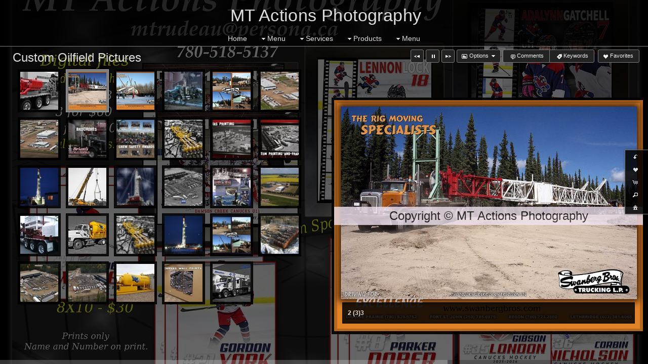

--- FILE ---
content_type: text/html
request_url: https://mtactions.com/mapV5/cf/v5gallery.cfc?method=galleryHasImages&galleryFriendlyName=custom-oilfield-pictures&galleryType=cat&customerID=0&_=1768375197815
body_size: 130
content:
{"galleryExists":1,"hasAccess":1,"count":1,"galleryLayoutType":"","isPrivate":0,"galleryName":"Custom Oilfield Pictures"}

--- FILE ---
content_type: text/html; charset=UTF-8
request_url: https://mtactions.com/mapV5/v5plugins/f_galleries/gallery1_1.cfm
body_size: 1704
content:


<!--[if IE 7]>
<style type="text/css">
#gallery_thumb_container li { display: inline-block; }
</style>
<![endif]--> 



<div id="gallery_inner_wrapper" class="gallery_cat gallery_inner thumbs_left gallerythumbs_left gallerythumbs_square gallerythumbs_75">
 
    <div id="gallery_container"> 
        <div id="gallery_controls">
            
            <div id="IV_nav_holder"><div id="IV_nav_container"></div></div>
            
            <div id="gallery_thumb_nav">
                 
                <div id="gallery_pagination"></div> 
                
                <div id="gallery_title">Custom Oilfield Pictures</div>
            </div>
        </div>
        
		
		
		
		
         
        <div id="gallery_big_wrapper">
            <div id="gallery_big_loading" ></div>
            <div id="gallery_big_container">
                <div id="gallery_big">
                    <div id="gallery_big_cover"></div>
                    <div class="watermark ie6fix watermark_bar watermark_middle" id="big_watermark" style="filter: alpha(opacity=78); -moz-opacity: 0.78; -khtml-opacity: 0.78; opacity: 0.78;background-color: #f2e6f2;"><span class="watermark_text" style="filter: alpha(opacity=95); -moz-opacity: 0.95; -khtml-opacity: 0.95; opacity: 0.95;color: #0d0c0d;">Copyright &copy; MT Actions Photography</span></div> 
                    	<img id="gallery_big_img" src="/mapV5/assets/images/no-stealing.gif" border="0" />
                    
                </div>
                <div id="gallery_big_content" class="gallery_content"><div class="gallery_image_title"></div><div class="gallery_image_desc"></div></div>
            </div>
        </div>
        
                                            
        <div id="gallery_thumb_wrapper">
            <ul id="gallery_thumb_container" class="noscript"> 	
                
                <li class="gallery_thumb_item thumbsize_75"> 
                	
	                    	<div class="gallery_thumb_holder"><a class="gallery_thumb" name="" href="" title=""><span class="gallery_thumb_cover"></span><img src="" /></a></div>
	                    
                </li>				   
            </ul>
        </div>
        <div style="clear: both;"></div>
    </div>
</div>


<script type="text/javascript">
 //   GO = new Object(); //this is the gallery Object. It will hold all info pertaining to gallery - used on load and resizing page
	GO = new Object();
GO["galleryid"] = 747065;
GO["galleryhideslideshow"] = -1;
GO["galleryisprivate"] = 0;
GO["gallerybigsize"] = "one_half";
GO["galleryshowimagename"] = -1;
GO["gallerythumbshape"] = "square";
GO["doctitle"] = "Custom Oilfield Pictures :: Sports and Oilfield Photography in Grande Prairie and area";
GO["galleryhasimagename"] = -1;
GO["gallerythumbsize"] = 75;
GO["metakeys"] = "Sports Photography, Hockey Photography, Aerial Photography Grande Prairie, Oilfield Photography, Commercial and Industrial Photography";
GO["gallerytotal"] = 29;
GO["galleryname"] = "Custom Oilfield Pictures";
GO["gallerytype"] = "inner";
GO["gallerybigframeeffect"] = "none";
GO["gallerybigeffect"] = "fade";
GO["gallerybigeffectspeed"] = 400;
GO["galleryshowcaption"] = -1;
GO["gallerythumbrolleffect"] = "opacity";
GO["gallerythumbframestyle"] = "1.1";
GO["gallerythumbeffect"] = "none";
GO["gallerybigframestyle"] = "clearframe";
GO["metadesc"] = "photography in Grande Prairie, Dawson Creek, Fort St John, FT ST John, Aerial Photography, Minor Hockey Photography, Sports Photography in Grande prairie";
GO["galleryfriendlyname"] = "custom-oilfield-pictures";
GO["galleryhascaption"] = -1;
GO["metatitle"] = "Sports and Oilfield Photography in Grande Prairie and area";
GO["gallerybigautoslideshow"] = -1;
GO["gallerybigslideshowspeed"] = 5000;
GO["gallerythumblayoutpos"] = "left";
;
//	GO.SO = new Object();  //this will be the container for all data coming from the server  SO
	GO.SO = new Object();
GO.SO["endidx"] = 29;
GO.SO["galleryid"] = 747065;
GO.SO["imageposition"] = 1;
GO.SO["imagepricing"] = "none";
GO.SO["imagename"] = "";
GO.SO["imagenumber"] = "";
GO.SO["imagefriendlyname"] = "";
GO.SO["galleryfriendlyname"] = "custom-oilfield-pictures";
GO.SO["recordsavail"] = "1";
GO.SO["gallerytotal"] = 29;
GO.SO["gallerytype"] = "cat";
GO.SO["galleryname"] = "Custom Oilfield Pictures";
GO.SO["startidx"] = "1";
;
	
	v5.contentWeAreOn = "custom-oilfield-pictures"; //set this value to know what we are on
	var galID = 747065;
	var galType = "cat";
	
	var slideshowInterval = null;
	if (galID != v5.contentId || galType != 'cat'){
		v5.contentId = galID;
		$(document).ready(function() {
			loadGallery();
		});
	}
	
	
		$('.imageNav-buttonset').show();
	
</script>


--- FILE ---
content_type: text/html; charset=UTF-8
request_url: https://mtactions.com/mapV5/v5plugins/f_galleries/gallery_content1_1.cfm
body_size: 3130
content:

   <li class="gallery_thumb_item thumbitem_75 thumbitem_square" id="gallery_thumb_item_1" data-pgal="Custom Oilfield Pictures"> 
		<div class="gallery_thumb_holder" id="gallery_thumb_holder_1">
		<a class="gallery_thumb thumbsize_75 thumbshape_square" id="gallery_thumb_1" name="2 ()" href="" title="2 () :: " rel="custom-oilfield-pictures">
		<span class="thumbsize_75 thumbshape_square gallery_thumb_cover gallery_thumb_cover" id="gallery_thumb_cover_1"></span>
        <img src="https://images.redframe.com/mtactions/iphoto/photos/thumbs/thm2%20%28%29.jpg" alt="2 ().jpg" title="Click to view 2 ().jpg" id="gallery_thumb_image_1" class="gallery_thumb_image imgprotect_75 imgprotect_square" data-width="1000" data-height="667" />
		</a>
		</div>
	</li>

   <li class="gallery_thumb_item thumbitem_75 thumbitem_square" id="gallery_thumb_item_2" data-pgal="Custom Oilfield Pictures"> 
		<div class="gallery_thumb_holder" id="gallery_thumb_holder_2">
		<a class="gallery_thumb thumbsize_75 thumbshape_square" id="gallery_thumb_2" name="2 (3)3" href="" title="2 (3)3 :: " rel="custom-oilfield-pictures">
		<span class="thumbsize_75 thumbshape_square gallery_thumb_cover gallery_thumb_cover" id="gallery_thumb_cover_2"></span>
        <img src="https://images.redframe.com/mtactions/iphoto/photos/thumbs/thm2%20%283%293.jpg" alt="2 (3)3.jpg" title="Click to view 2 (3)3.jpg" id="gallery_thumb_image_2" class="gallery_thumb_image imgprotect_75 imgprotect_square" data-width="1000" data-height="750" />
		</a>
		</div>
	</li>

   <li class="gallery_thumb_item thumbitem_75 thumbitem_square" id="gallery_thumb_item_3" data-pgal="Custom Oilfield Pictures"> 
		<div class="gallery_thumb_holder" id="gallery_thumb_holder_3">
		<a class="gallery_thumb thumbsize_75 thumbshape_square" id="gallery_thumb_3" name="2 (4)3" href="" title="2 (4)3 :: " rel="custom-oilfield-pictures">
		<span class="thumbsize_75 thumbshape_square gallery_thumb_cover gallery_thumb_cover" id="gallery_thumb_cover_3"></span>
        <img src="https://images.redframe.com/mtactions/iphoto/photos/thumbs/thm2%20%284%293.jpg" alt="2 (4)3.jpg" title="Click to view 2 (4)3.jpg" id="gallery_thumb_image_3" class="gallery_thumb_image imgprotect_75 imgprotect_square" data-width="1000" data-height="750" />
		</a>
		</div>
	</li>

   <li class="gallery_thumb_item thumbitem_75 thumbitem_square" id="gallery_thumb_item_4" data-pgal="Custom Oilfield Pictures"> 
		<div class="gallery_thumb_holder" id="gallery_thumb_holder_4">
		<a class="gallery_thumb thumbsize_75 thumbshape_square" id="gallery_thumb_4" name="2 (5)3" href="" title="2 (5)3 :: " rel="custom-oilfield-pictures">
		<span class="thumbsize_75 thumbshape_square gallery_thumb_cover gallery_thumb_cover" id="gallery_thumb_cover_4"></span>
        <img src="https://images.redframe.com/mtactions/iphoto/photos/thumbs/thm2%20%285%293.jpg" alt="2 (5)3.jpg" title="Click to view 2 (5)3.jpg" id="gallery_thumb_image_4" class="gallery_thumb_image imgprotect_75 imgprotect_square" data-width="647" data-height="1000" />
		</a>
		</div>
	</li>

   <li class="gallery_thumb_item thumbitem_75 thumbitem_square" id="gallery_thumb_item_5" data-pgal="Custom Oilfield Pictures"> 
		<div class="gallery_thumb_holder" id="gallery_thumb_holder_5">
		<a class="gallery_thumb thumbsize_75 thumbshape_square" id="gallery_thumb_5" name="2 (6)1" href="" title="2 (6)1 :: " rel="custom-oilfield-pictures">
		<span class="thumbsize_75 thumbshape_square gallery_thumb_cover gallery_thumb_cover" id="gallery_thumb_cover_5"></span>
        <img src="https://images.redframe.com/mtactions/iphoto/photos/thumbs/thm2%20%286%291.jpg" alt="2 (6)1.jpg" title="Click to view 2 (6)1.jpg" id="gallery_thumb_image_5" class="gallery_thumb_image imgprotect_75 imgprotect_square" data-width="1000" data-height="750" />
		</a>
		</div>
	</li>

   <li class="gallery_thumb_item thumbitem_75 thumbitem_square" id="gallery_thumb_item_6" data-pgal="Custom Oilfield Pictures"> 
		<div class="gallery_thumb_holder" id="gallery_thumb_holder_6">
		<a class="gallery_thumb thumbsize_75 thumbshape_square" id="gallery_thumb_6" name="2 (7)2" href="" title="2 (7)2 :: " rel="custom-oilfield-pictures">
		<span class="thumbsize_75 thumbshape_square gallery_thumb_cover gallery_thumb_cover" id="gallery_thumb_cover_6"></span>
        <img src="https://images.redframe.com/mtactions/iphoto/photos/thumbs/thm2%20%287%292.jpg" alt="2 (7)2.jpg" title="Click to view 2 (7)2.jpg" id="gallery_thumb_image_6" class="gallery_thumb_image imgprotect_75 imgprotect_square" data-width="1000" data-height="500" />
		</a>
		</div>
	</li>

   <li class="gallery_thumb_item thumbitem_75 thumbitem_square" id="gallery_thumb_item_7" data-pgal="Custom Oilfield Pictures"> 
		<div class="gallery_thumb_holder" id="gallery_thumb_holder_7">
		<a class="gallery_thumb thumbsize_75 thumbshape_square" id="gallery_thumb_7" name="2 (8)1" href="" title="2 (8)1 :: " rel="custom-oilfield-pictures">
		<span class="thumbsize_75 thumbshape_square gallery_thumb_cover gallery_thumb_cover" id="gallery_thumb_cover_7"></span>
        <img src="https://images.redframe.com/mtactions/iphoto/photos/thumbs/thm2%20%288%291.jpg" alt="2 (8)1.jpg" title="Click to view 2 (8)1.jpg" id="gallery_thumb_image_7" class="gallery_thumb_image imgprotect_75 imgprotect_square" data-width="1000" data-height="688" />
		</a>
		</div>
	</li>

   <li class="gallery_thumb_item thumbitem_75 thumbitem_square" id="gallery_thumb_item_8" data-pgal="Custom Oilfield Pictures"> 
		<div class="gallery_thumb_holder" id="gallery_thumb_holder_8">
		<a class="gallery_thumb thumbsize_75 thumbshape_square" id="gallery_thumb_8" name="2 (9)1" href="" title="2 (9)1 :: " rel="custom-oilfield-pictures">
		<span class="thumbsize_75 thumbshape_square gallery_thumb_cover gallery_thumb_cover" id="gallery_thumb_cover_8"></span>
        <img src="https://images.redframe.com/mtactions/iphoto/photos/thumbs/thm2%20%289%291.jpg" alt="2 (9)1.jpg" title="Click to view 2 (9)1.jpg" id="gallery_thumb_image_8" class="gallery_thumb_image imgprotect_75 imgprotect_square" data-width="1000" data-height="778" />
		</a>
		</div>
	</li>

   <li class="gallery_thumb_item thumbitem_75 thumbitem_square" id="gallery_thumb_item_9" data-pgal="Custom Oilfield Pictures"> 
		<div class="gallery_thumb_holder" id="gallery_thumb_holder_9">
		<a class="gallery_thumb thumbsize_75 thumbshape_square" id="gallery_thumb_9" name="2 (10)1" href="" title="2 (10)1 :: " rel="custom-oilfield-pictures">
		<span class="thumbsize_75 thumbshape_square gallery_thumb_cover gallery_thumb_cover" id="gallery_thumb_cover_9"></span>
        <img src="https://images.redframe.com/mtactions/iphoto/photos/thumbs/thm2%20%2810%291.jpg" alt="2 (10)1.jpg" title="Click to view 2 (10)1.jpg" id="gallery_thumb_image_9" class="gallery_thumb_image imgprotect_75 imgprotect_square" data-width="1000" data-height="611" />
		</a>
		</div>
	</li>

   <li class="gallery_thumb_item thumbitem_75 thumbitem_square" id="gallery_thumb_item_10" data-pgal="Custom Oilfield Pictures"> 
		<div class="gallery_thumb_holder" id="gallery_thumb_holder_10">
		<a class="gallery_thumb thumbsize_75 thumbshape_square" id="gallery_thumb_10" name="2 (11)1" href="" title="2 (11)1 :: " rel="custom-oilfield-pictures">
		<span class="thumbsize_75 thumbshape_square gallery_thumb_cover gallery_thumb_cover" id="gallery_thumb_cover_10"></span>
        <img src="https://images.redframe.com/mtactions/iphoto/photos/thumbs/thm2%20%2811%291.jpg" alt="2 (11)1.jpg" title="Click to view 2 (11)1.jpg" id="gallery_thumb_image_10" class="gallery_thumb_image imgprotect_75 imgprotect_square" data-width="800" data-height="533" />
		</a>
		</div>
	</li>

   <li class="gallery_thumb_item thumbitem_75 thumbitem_square" id="gallery_thumb_item_11" data-pgal="Custom Oilfield Pictures"> 
		<div class="gallery_thumb_holder" id="gallery_thumb_holder_11">
		<a class="gallery_thumb thumbsize_75 thumbshape_square" id="gallery_thumb_11" name="2 (12)1" href="" title="2 (12)1 :: " rel="custom-oilfield-pictures">
		<span class="thumbsize_75 thumbshape_square gallery_thumb_cover gallery_thumb_cover" id="gallery_thumb_cover_11"></span>
        <img src="https://images.redframe.com/mtactions/iphoto/photos/thumbs/thm2%20%2812%291.jpg" alt="2 (12)1.jpg" title="Click to view 2 (12)1.jpg" id="gallery_thumb_image_11" class="gallery_thumb_image imgprotect_75 imgprotect_square" data-width="1000" data-height="667" />
		</a>
		</div>
	</li>

   <li class="gallery_thumb_item thumbitem_75 thumbitem_square" id="gallery_thumb_item_12" data-pgal="Custom Oilfield Pictures"> 
		<div class="gallery_thumb_holder" id="gallery_thumb_holder_12">
		<a class="gallery_thumb thumbsize_75 thumbshape_square" id="gallery_thumb_12" name="2 (13)1" href="" title="2 (13)1 :: " rel="custom-oilfield-pictures">
		<span class="thumbsize_75 thumbshape_square gallery_thumb_cover gallery_thumb_cover" id="gallery_thumb_cover_12"></span>
        <img src="https://images.redframe.com/mtactions/iphoto/photos/thumbs/thm2%20%2813%291.jpg" alt="2 (13)1.jpg" title="Click to view 2 (13)1.jpg" id="gallery_thumb_image_12" class="gallery_thumb_image imgprotect_75 imgprotect_square" data-width="1000" data-height="667" />
		</a>
		</div>
	</li>

   <li class="gallery_thumb_item thumbitem_75 thumbitem_square" id="gallery_thumb_item_13" data-pgal="Custom Oilfield Pictures"> 
		<div class="gallery_thumb_holder" id="gallery_thumb_holder_13">
		<a class="gallery_thumb thumbsize_75 thumbshape_square" id="gallery_thumb_13" name="2 (14)1" href="" title="2 (14)1 :: " rel="custom-oilfield-pictures">
		<span class="thumbsize_75 thumbshape_square gallery_thumb_cover gallery_thumb_cover" id="gallery_thumb_cover_13"></span>
        <img src="https://images.redframe.com/mtactions/iphoto/photos/thumbs/thm2%20%2814%291.jpg" alt="2 (14)1.jpg" title="Click to view 2 (14)1.jpg" id="gallery_thumb_image_13" class="gallery_thumb_image imgprotect_75 imgprotect_square" data-width="800" data-height="1000" />
		</a>
		</div>
	</li>

   <li class="gallery_thumb_item thumbitem_75 thumbitem_square" id="gallery_thumb_item_14" data-pgal="Custom Oilfield Pictures"> 
		<div class="gallery_thumb_holder" id="gallery_thumb_holder_14">
		<a class="gallery_thumb thumbsize_75 thumbshape_square" id="gallery_thumb_14" name="2 (15)1" href="" title="2 (15)1 :: " rel="custom-oilfield-pictures">
		<span class="thumbsize_75 thumbshape_square gallery_thumb_cover gallery_thumb_cover" id="gallery_thumb_cover_14"></span>
        <img src="https://images.redframe.com/mtactions/iphoto/photos/thumbs/thm2%20%2815%291.jpg" alt="2 (15)1.jpg" title="Click to view 2 (15)1.jpg" id="gallery_thumb_image_14" class="gallery_thumb_image imgprotect_75 imgprotect_square" data-width="667" data-height="1000" />
		</a>
		</div>
	</li>

   <li class="gallery_thumb_item thumbitem_75 thumbitem_square" id="gallery_thumb_item_15" data-pgal="Custom Oilfield Pictures"> 
		<div class="gallery_thumb_holder" id="gallery_thumb_holder_15">
		<a class="gallery_thumb thumbsize_75 thumbshape_square" id="gallery_thumb_15" name="2 (16)1" href="" title="2 (16)1 :: " rel="custom-oilfield-pictures">
		<span class="thumbsize_75 thumbshape_square gallery_thumb_cover gallery_thumb_cover" id="gallery_thumb_cover_15"></span>
        <img src="https://images.redframe.com/mtactions/iphoto/photos/thumbs/thm2%20%2816%291.jpg" alt="2 (16)1.jpg" title="Click to view 2 (16)1.jpg" id="gallery_thumb_image_15" class="gallery_thumb_image imgprotect_75 imgprotect_square" data-width="786" data-height="1000" />
		</a>
		</div>
	</li>

   <li class="gallery_thumb_item thumbitem_75 thumbitem_square" id="gallery_thumb_item_16" data-pgal="Custom Oilfield Pictures"> 
		<div class="gallery_thumb_holder" id="gallery_thumb_holder_16">
		<a class="gallery_thumb thumbsize_75 thumbshape_square" id="gallery_thumb_16" name="2 (17)1" href="" title="2 (17)1 :: " rel="custom-oilfield-pictures">
		<span class="thumbsize_75 thumbshape_square gallery_thumb_cover gallery_thumb_cover" id="gallery_thumb_cover_16"></span>
        <img src="https://images.redframe.com/mtactions/iphoto/photos/thumbs/thm2%20%2817%291.jpg" alt="2 (17)1.jpg" title="Click to view 2 (17)1.jpg" id="gallery_thumb_image_16" class="gallery_thumb_image imgprotect_75 imgprotect_square" data-width="1000" data-height="611" />
		</a>
		</div>
	</li>

   <li class="gallery_thumb_item thumbitem_75 thumbitem_square" id="gallery_thumb_item_17" data-pgal="Custom Oilfield Pictures"> 
		<div class="gallery_thumb_holder" id="gallery_thumb_holder_17">
		<a class="gallery_thumb thumbsize_75 thumbshape_square" id="gallery_thumb_17" name="2 (18)1" href="" title="2 (18)1 :: " rel="custom-oilfield-pictures">
		<span class="thumbsize_75 thumbshape_square gallery_thumb_cover gallery_thumb_cover" id="gallery_thumb_cover_17"></span>
        <img src="https://images.redframe.com/mtactions/iphoto/photos/thumbs/thm2%20%2818%291.jpg" alt="2 (18)1.jpg" title="Click to view 2 (18)1.jpg" id="gallery_thumb_image_17" class="gallery_thumb_image imgprotect_75 imgprotect_square" data-width="773" data-height="1000" />
		</a>
		</div>
	</li>

   <li class="gallery_thumb_item thumbitem_75 thumbitem_square" id="gallery_thumb_item_18" data-pgal="Custom Oilfield Pictures"> 
		<div class="gallery_thumb_holder" id="gallery_thumb_holder_18">
		<a class="gallery_thumb thumbsize_75 thumbshape_square" id="gallery_thumb_18" name="2 (19)1" href="" title="2 (19)1 :: " rel="custom-oilfield-pictures">
		<span class="thumbsize_75 thumbshape_square gallery_thumb_cover gallery_thumb_cover" id="gallery_thumb_cover_18"></span>
        <img src="https://images.redframe.com/mtactions/iphoto/photos/thumbs/thm2%20%2819%291.jpg" alt="2 (19)1.jpg" title="Click to view 2 (19)1.jpg" id="gallery_thumb_image_18" class="gallery_thumb_image imgprotect_75 imgprotect_square" data-width="1000" data-height="800" />
		</a>
		</div>
	</li>

   <li class="gallery_thumb_item thumbitem_75 thumbitem_square" id="gallery_thumb_item_19" data-pgal="Custom Oilfield Pictures"> 
		<div class="gallery_thumb_holder" id="gallery_thumb_holder_19">
		<a class="gallery_thumb thumbsize_75 thumbshape_square" id="gallery_thumb_19" name="2 (20)1" href="" title="2 (20)1 :: " rel="custom-oilfield-pictures">
		<span class="thumbsize_75 thumbshape_square gallery_thumb_cover gallery_thumb_cover" id="gallery_thumb_cover_19"></span>
        <img src="https://images.redframe.com/mtactions/iphoto/photos/thumbs/thm2%20%2820%291.jpg" alt="2 (20)1.jpg" title="Click to view 2 (20)1.jpg" id="gallery_thumb_image_19" class="gallery_thumb_image imgprotect_75 imgprotect_square" data-width="1000" data-height="667" />
		</a>
		</div>
	</li>

   <li class="gallery_thumb_item thumbitem_75 thumbitem_square" id="gallery_thumb_item_20" data-pgal="Custom Oilfield Pictures"> 
		<div class="gallery_thumb_holder" id="gallery_thumb_holder_20">
		<a class="gallery_thumb thumbsize_75 thumbshape_square" id="gallery_thumb_20" name="2 (21)1" href="" title="2 (21)1 :: " rel="custom-oilfield-pictures">
		<span class="thumbsize_75 thumbshape_square gallery_thumb_cover gallery_thumb_cover" id="gallery_thumb_cover_20"></span>
        <img src="https://images.redframe.com/mtactions/iphoto/photos/thumbs/thm2%20%2821%291.jpg" alt="2 (21)1.jpg" title="Click to view 2 (21)1.jpg" id="gallery_thumb_image_20" class="gallery_thumb_image imgprotect_75 imgprotect_square" data-width="1000" data-height="667" />
		</a>
		</div>
	</li>

   <li class="gallery_thumb_item thumbitem_75 thumbitem_square" id="gallery_thumb_item_21" data-pgal="Custom Oilfield Pictures"> 
		<div class="gallery_thumb_holder" id="gallery_thumb_holder_21">
		<a class="gallery_thumb thumbsize_75 thumbshape_square" id="gallery_thumb_21" name="2 (22)1" href="" title="2 (22)1 :: " rel="custom-oilfield-pictures">
		<span class="thumbsize_75 thumbshape_square gallery_thumb_cover gallery_thumb_cover" id="gallery_thumb_cover_21"></span>
        <img src="https://images.redframe.com/mtactions/iphoto/photos/thumbs/thm2%20%2822%291.jpg" alt="2 (22)1.jpg" title="Click to view 2 (22)1.jpg" id="gallery_thumb_image_21" class="gallery_thumb_image imgprotect_75 imgprotect_square" data-width="1000" data-height="667" />
		</a>
		</div>
	</li>

   <li class="gallery_thumb_item thumbitem_75 thumbitem_square" id="gallery_thumb_item_22" data-pgal="Custom Oilfield Pictures"> 
		<div class="gallery_thumb_holder" id="gallery_thumb_holder_22">
		<a class="gallery_thumb thumbsize_75 thumbshape_square" id="gallery_thumb_22" name="2 (25)1" href="" title="2 (25)1 :: " rel="custom-oilfield-pictures">
		<span class="thumbsize_75 thumbshape_square gallery_thumb_cover gallery_thumb_cover" id="gallery_thumb_cover_22"></span>
        <img src="https://images.redframe.com/mtactions/iphoto/photos/thumbs/thm2%20%2825%291.jpg" alt="2 (25)1.jpg" title="Click to view 2 (25)1.jpg" id="gallery_thumb_image_22" class="gallery_thumb_image imgprotect_75 imgprotect_square" data-width="688" data-height="1000" />
		</a>
		</div>
	</li>

   <li class="gallery_thumb_item thumbitem_75 thumbitem_square" id="gallery_thumb_item_23" data-pgal="Custom Oilfield Pictures"> 
		<div class="gallery_thumb_holder" id="gallery_thumb_holder_23">
		<a class="gallery_thumb thumbsize_75 thumbshape_square" id="gallery_thumb_23" name="2 (26)1" href="" title="2 (26)1 :: " rel="custom-oilfield-pictures">
		<span class="thumbsize_75 thumbshape_square gallery_thumb_cover gallery_thumb_cover" id="gallery_thumb_cover_23"></span>
        <img src="https://images.redframe.com/mtactions/iphoto/photos/thumbs/thm2%20%2826%291.jpg" alt="2 (26)1.jpg" title="Click to view 2 (26)1.jpg" id="gallery_thumb_image_23" class="gallery_thumb_image imgprotect_75 imgprotect_square" data-width="1000" data-height="799" />
		</a>
		</div>
	</li>

   <li class="gallery_thumb_item thumbitem_75 thumbitem_square" id="gallery_thumb_item_24" data-pgal="Custom Oilfield Pictures"> 
		<div class="gallery_thumb_holder" id="gallery_thumb_holder_24">
		<a class="gallery_thumb thumbsize_75 thumbshape_square" id="gallery_thumb_24" name="2 (28)1" href="" title="2 (28)1 :: " rel="custom-oilfield-pictures">
		<span class="thumbsize_75 thumbshape_square gallery_thumb_cover gallery_thumb_cover" id="gallery_thumb_cover_24"></span>
        <img src="https://images.redframe.com/mtactions/iphoto/photos/thumbs/thm2%20%2828%291.jpg" alt="2 (28)1.jpg" title="Click to view 2 (28)1.jpg" id="gallery_thumb_image_24" class="gallery_thumb_image imgprotect_75 imgprotect_square" data-width="1000" data-height="799" />
		</a>
		</div>
	</li>

   <li class="gallery_thumb_item thumbitem_75 thumbitem_square" id="gallery_thumb_item_25" data-pgal="Custom Oilfield Pictures"> 
		<div class="gallery_thumb_holder" id="gallery_thumb_holder_25">
		<a class="gallery_thumb thumbsize_75 thumbshape_square" id="gallery_thumb_25" name="2 (29)1" href="" title="2 (29)1 :: " rel="custom-oilfield-pictures">
		<span class="thumbsize_75 thumbshape_square gallery_thumb_cover gallery_thumb_cover" id="gallery_thumb_cover_25"></span>
        <img src="https://images.redframe.com/mtactions/iphoto/photos/thumbs/thm2%20%2829%291.jpg" alt="2 (29)1.jpg" title="Click to view 2 (29)1.jpg" id="gallery_thumb_image_25" class="gallery_thumb_image imgprotect_75 imgprotect_square" data-width="1000" data-height="799" />
		</a>
		</div>
	</li>

   <li class="gallery_thumb_item thumbitem_75 thumbitem_square" id="gallery_thumb_item_26" data-pgal="Custom Oilfield Pictures"> 
		<div class="gallery_thumb_holder" id="gallery_thumb_holder_26">
		<a class="gallery_thumb thumbsize_75 thumbshape_square" id="gallery_thumb_26" name="2 (30)1" href="" title="2 (30)1 :: " rel="custom-oilfield-pictures">
		<span class="thumbsize_75 thumbshape_square gallery_thumb_cover gallery_thumb_cover" id="gallery_thumb_cover_26"></span>
        <img src="https://images.redframe.com/mtactions/iphoto/photos/thumbs/thm2%20%2830%291.jpg" alt="2 (30)1.jpg" title="Click to view 2 (30)1.jpg" id="gallery_thumb_image_26" class="gallery_thumb_image imgprotect_75 imgprotect_square" data-width="1000" data-height="728" />
		</a>
		</div>
	</li>

   <li class="gallery_thumb_item thumbitem_75 thumbitem_square" id="gallery_thumb_item_27" data-pgal="Custom Oilfield Pictures"> 
		<div class="gallery_thumb_holder" id="gallery_thumb_holder_27">
		<a class="gallery_thumb thumbsize_75 thumbshape_square" id="gallery_thumb_27" name="2 (31)1" href="" title="2 (31)1 :: " rel="custom-oilfield-pictures">
		<span class="thumbsize_75 thumbshape_square gallery_thumb_cover gallery_thumb_cover" id="gallery_thumb_cover_27"></span>
        <img src="https://images.redframe.com/mtactions/iphoto/photos/thumbs/thm2%20%2831%291.jpg" alt="2 (31)1.jpg" title="Click to view 2 (31)1.jpg" id="gallery_thumb_image_27" class="gallery_thumb_image imgprotect_75 imgprotect_square" data-width="1000" data-height="643" />
		</a>
		</div>
	</li>

   <li class="gallery_thumb_item thumbitem_75 thumbitem_square" id="gallery_thumb_item_28" data-pgal="Custom Oilfield Pictures"> 
		<div class="gallery_thumb_holder" id="gallery_thumb_holder_28">
		<a class="gallery_thumb thumbsize_75 thumbshape_square" id="gallery_thumb_28" name="2 (32)1" href="" title="2 (32)1 :: " rel="custom-oilfield-pictures">
		<span class="thumbsize_75 thumbshape_square gallery_thumb_cover gallery_thumb_cover" id="gallery_thumb_cover_28"></span>
        <img src="https://images.redframe.com/mtactions/iphoto/photos/thumbs/thm2%20%2832%291.jpg" alt="2 (32)1.jpg" title="Click to view 2 (32)1.jpg" id="gallery_thumb_image_28" class="gallery_thumb_image imgprotect_75 imgprotect_square" data-width="1000" data-height="643" />
		</a>
		</div>
	</li>

   <li class="gallery_thumb_item thumbitem_75 thumbitem_square" id="gallery_thumb_item_29" data-pgal="Custom Oilfield Pictures"> 
		<div class="gallery_thumb_holder" id="gallery_thumb_holder_29">
		<a class="gallery_thumb thumbsize_75 thumbshape_square" id="gallery_thumb_29" name="2 (33)1" href="" title="2 (33)1 :: " rel="custom-oilfield-pictures">
		<span class="thumbsize_75 thumbshape_square gallery_thumb_cover gallery_thumb_cover" id="gallery_thumb_cover_29"></span>
        <img src="https://images.redframe.com/mtactions/iphoto/photos/thumbs/thm2%20%2833%291.jpg" alt="2 (33)1.jpg" title="Click to view 2 (33)1.jpg" id="gallery_thumb_image_29" class="gallery_thumb_image imgprotect_75 imgprotect_square" data-width="1000" data-height="667" />
		</a>
		</div>
	</li>

<script type="text/javascript">			
	
	GO.SO = new Object();
GO.SO["endidx"] = 29.0;
GO.SO["metadesc"] = "photography in Grande Prairie, Dawson Creek, Fort St John, FT ST John, Aerial Photography, Minor Hockey Photography, Sports Photography in Grande prairie";
GO.SO["galleryfriendlyname"] = "custom-oilfield-pictures";
GO.SO["recordsavail"] = "29";
GO.SO["metatitle"] = "Sports and Oilfield Photography in Grande Prairie and area";
GO.SO["metakeys"] = "Sports Photography, Hockey Photography, Aerial Photography Grande Prairie, Oilfield Photography, Commercial and Industrial Photography";
GO.SO["gallerytotal"] = "29";
GO.SO["gallerytype"] = "cat";
GO.SO["galleryname"] = "Custom Oilfield Pictures";
GO.SO["results"] = new Object();
GO.SO["results"]["obj29"] = new Object();
GO.SO["results"]["obj29"]["friendlyname"] = "2-33-1";
GO.SO["results"]["obj29"]["imagename"] = "2 (33)1.jpg";
GO.SO["results"]["obj29"]["imagenumber"] = "2 (33)1";
GO.SO["results"]["obj29"]["imageid"] = 52714399;
GO.SO["results"]["obj27"] = new Object();
GO.SO["results"]["obj27"]["friendlyname"] = "2-31-1";
GO.SO["results"]["obj27"]["imagename"] = "2 (31)1.jpg";
GO.SO["results"]["obj27"]["imagenumber"] = "2 (31)1";
GO.SO["results"]["obj27"]["imageid"] = 52714381;
GO.SO["results"]["obj28"] = new Object();
GO.SO["results"]["obj28"]["friendlyname"] = "2-32-1";
GO.SO["results"]["obj28"]["imagename"] = "2 (32)1.jpg";
GO.SO["results"]["obj28"]["imagenumber"] = "2 (32)1";
GO.SO["results"]["obj28"]["imageid"] = 52714386;
GO.SO["results"]["obj25"] = new Object();
GO.SO["results"]["obj25"]["friendlyname"] = "2-29-1";
GO.SO["results"]["obj25"]["imagename"] = "2 (29)1.jpg";
GO.SO["results"]["obj25"]["imagenumber"] = "2 (29)1";
GO.SO["results"]["obj25"]["imageid"] = 52714357;
GO.SO["results"]["obj26"] = new Object();
GO.SO["results"]["obj26"]["friendlyname"] = "2-30-1";
GO.SO["results"]["obj26"]["imagename"] = "2 (30)1.jpg";
GO.SO["results"]["obj26"]["imagenumber"] = "2 (30)1";
GO.SO["results"]["obj26"]["imageid"] = 52714371;
GO.SO["results"]["obj23"] = new Object();
GO.SO["results"]["obj23"]["friendlyname"] = "2-26-1";
GO.SO["results"]["obj23"]["imagename"] = "2 (26)1.jpg";
GO.SO["results"]["obj23"]["imagenumber"] = "2 (26)1";
GO.SO["results"]["obj23"]["imageid"] = 52714308;
GO.SO["results"]["obj24"] = new Object();
GO.SO["results"]["obj24"]["friendlyname"] = "2-28-1";
GO.SO["results"]["obj24"]["imagename"] = "2 (28)1.jpg";
GO.SO["results"]["obj24"]["imagenumber"] = "2 (28)1";
GO.SO["results"]["obj24"]["imageid"] = 52714334;
GO.SO["results"]["obj21"] = new Object();
GO.SO["results"]["obj21"]["friendlyname"] = "2-22-1";
GO.SO["results"]["obj21"]["imagename"] = "2 (22)1.jpg";
GO.SO["results"]["obj21"]["imagenumber"] = "2 (22)1";
GO.SO["results"]["obj21"]["imageid"] = 52714259;
GO.SO["results"]["obj22"] = new Object();
GO.SO["results"]["obj22"]["friendlyname"] = "2-25-1";
GO.SO["results"]["obj22"]["imagename"] = "2 (25)1.jpg";
GO.SO["results"]["obj22"]["imagenumber"] = "2 (25)1";
GO.SO["results"]["obj22"]["imageid"] = 52714294;
GO.SO["results"]["obj20"] = new Object();
GO.SO["results"]["obj20"]["friendlyname"] = "2-21-1";
GO.SO["results"]["obj20"]["imagename"] = "2 (21)1.jpg";
GO.SO["results"]["obj20"]["imagenumber"] = "2 (21)1";
GO.SO["results"]["obj20"]["imageid"] = 52714243;
GO.SO["results"]["obj7"] = new Object();
GO.SO["results"]["obj7"]["friendlyname"] = "2-8-1";
GO.SO["results"]["obj7"]["imagename"] = "2 (8)1.jpg";
GO.SO["results"]["obj7"]["imagenumber"] = "2 (8)1";
GO.SO["results"]["obj7"]["imageid"] = 52714027;
GO.SO["results"]["obj8"] = new Object();
GO.SO["results"]["obj8"]["friendlyname"] = "2-9-1";
GO.SO["results"]["obj8"]["imagename"] = "2 (9)1.jpg";
GO.SO["results"]["obj8"]["imagenumber"] = "2 (9)1";
GO.SO["results"]["obj8"]["imageid"] = 52714040;
GO.SO["results"]["obj9"] = new Object();
GO.SO["results"]["obj9"]["friendlyname"] = "2-10-1";
GO.SO["results"]["obj9"]["imagename"] = "2 (10)1.jpg";
GO.SO["results"]["obj9"]["imagenumber"] = "2 (10)1";
GO.SO["results"]["obj9"]["imageid"] = 52714057;
GO.SO["results"]["obj2"] = new Object();
GO.SO["results"]["obj2"]["friendlyname"] = "2-3-3";
GO.SO["results"]["obj2"]["imagename"] = "2 (3)3.jpg";
GO.SO["results"]["obj2"]["imagenumber"] = "2 (3)3";
GO.SO["results"]["obj2"]["imageid"] = 52713963;
GO.SO["results"]["obj12"] = new Object();
GO.SO["results"]["obj12"]["friendlyname"] = "2-13-1";
GO.SO["results"]["obj12"]["imagename"] = "2 (13)1.jpg";
GO.SO["results"]["obj12"]["imagenumber"] = "2 (13)1";
GO.SO["results"]["obj12"]["imageid"] = 52714091;
GO.SO["results"]["obj1"] = new Object();
GO.SO["results"]["obj1"]["friendlyname"] = "2";
GO.SO["results"]["obj1"]["imagename"] = "2 ().jpg";
GO.SO["results"]["obj1"]["imagenumber"] = "2 ()";
GO.SO["results"]["obj1"]["imageid"] = 52713955;
GO.SO["results"]["obj13"] = new Object();
GO.SO["results"]["obj13"]["friendlyname"] = "2-14-1";
GO.SO["results"]["obj13"]["imagename"] = "2 (14)1.jpg";
GO.SO["results"]["obj13"]["imagenumber"] = "2 (14)1";
GO.SO["results"]["obj13"]["imageid"] = 52714107;
GO.SO["results"]["obj14"] = new Object();
GO.SO["results"]["obj14"]["friendlyname"] = "2-15-1";
GO.SO["results"]["obj14"]["imagename"] = "2 (15)1.jpg";
GO.SO["results"]["obj14"]["imagenumber"] = "2 (15)1";
GO.SO["results"]["obj14"]["imageid"] = 52714116;
GO.SO["results"]["obj15"] = new Object();
GO.SO["results"]["obj15"]["friendlyname"] = "2-16-1";
GO.SO["results"]["obj15"]["imagename"] = "2 (16)1.jpg";
GO.SO["results"]["obj15"]["imagenumber"] = "2 (16)1";
GO.SO["results"]["obj15"]["imageid"] = 52714128;
GO.SO["results"]["obj6"] = new Object();
GO.SO["results"]["obj6"]["friendlyname"] = "2-7-2";
GO.SO["results"]["obj6"]["imagename"] = "2 (7)2.jpg";
GO.SO["results"]["obj6"]["imagenumber"] = "2 (7)2";
GO.SO["results"]["obj6"]["imageid"] = 52714008;
GO.SO["results"]["obj16"] = new Object();
GO.SO["results"]["obj16"]["friendlyname"] = "2-17-1";
GO.SO["results"]["obj16"]["imagename"] = "2 (17)1.jpg";
GO.SO["results"]["obj16"]["imagenumber"] = "2 (17)1";
GO.SO["results"]["obj16"]["imageid"] = 52714157;
GO.SO["results"]["obj5"] = new Object();
GO.SO["results"]["obj5"]["friendlyname"] = "2-6-1";
GO.SO["results"]["obj5"]["imagename"] = "2 (6)1.jpg";
GO.SO["results"]["obj5"]["imagenumber"] = "2 (6)1";
GO.SO["results"]["obj5"]["imageid"] = 52713995;
GO.SO["results"]["obj17"] = new Object();
GO.SO["results"]["obj17"]["friendlyname"] = "2-18-1";
GO.SO["results"]["obj17"]["imagename"] = "2 (18)1.jpg";
GO.SO["results"]["obj17"]["imagenumber"] = "2 (18)1";
GO.SO["results"]["obj17"]["imageid"] = 52714193;
GO.SO["results"]["obj4"] = new Object();
GO.SO["results"]["obj4"]["friendlyname"] = "2-5-3";
GO.SO["results"]["obj4"]["imagename"] = "2 (5)3.jpg";
GO.SO["results"]["obj4"]["imagenumber"] = "2 (5)3";
GO.SO["results"]["obj4"]["imageid"] = 52713988;
GO.SO["results"]["obj18"] = new Object();
GO.SO["results"]["obj18"]["friendlyname"] = "2-19-1";
GO.SO["results"]["obj18"]["imagename"] = "2 (19)1.jpg";
GO.SO["results"]["obj18"]["imagenumber"] = "2 (19)1";
GO.SO["results"]["obj18"]["imageid"] = 52714221;
GO.SO["results"]["obj3"] = new Object();
GO.SO["results"]["obj3"]["friendlyname"] = "2-4-3";
GO.SO["results"]["obj3"]["imagename"] = "2 (4)3.jpg";
GO.SO["results"]["obj3"]["imagenumber"] = "2 (4)3";
GO.SO["results"]["obj3"]["imageid"] = 52713970;
GO.SO["results"]["obj19"] = new Object();
GO.SO["results"]["obj19"]["friendlyname"] = "2-20-1";
GO.SO["results"]["obj19"]["imagename"] = "2 (20)1.jpg";
GO.SO["results"]["obj19"]["imagenumber"] = "2 (20)1";
GO.SO["results"]["obj19"]["imageid"] = 52714231;
GO.SO["results"]["obj10"] = new Object();
GO.SO["results"]["obj10"]["friendlyname"] = "2-11-1";
GO.SO["results"]["obj10"]["imagename"] = "2 (11)1.jpg";
GO.SO["results"]["obj10"]["imagenumber"] = "2 (11)1";
GO.SO["results"]["obj10"]["imageid"] = 52714063;
GO.SO["results"]["obj11"] = new Object();
GO.SO["results"]["obj11"]["friendlyname"] = "2-12-1";
GO.SO["results"]["obj11"]["imagename"] = "2 (12)1.jpg";
GO.SO["results"]["obj11"]["imagenumber"] = "2 (12)1";
GO.SO["results"]["obj11"]["imageid"] = 52714076;
GO.SO["results"]["thehtml"] = "";
GO.SO["doctitle"] = "Custom Oilfield Pictures :: Sports and Oilfield Photography in Grande Prairie and area";
GO.SO["startidx"] = 1.0;
; 
</script>


--- FILE ---
content_type: text/html
request_url: https://mtactions.com/mapV5/cf/v5gallery.cfc?method=getImageData&imageID=52713955&_=1768375198939
body_size: 489
content:
{"IMAGELARGEHORZ":1000,"FRIENDLYNAME":2,"PATHMID":"https:\/\/images.redframe.com\/mtactions\/iphoto\/photos\/images1\/prv","THMPATH":"https:\/\/images.redframe.com\/mtactions\/iphoto\/photos\/thumbs\/thm","IMAGEMEDHORZ":800,"IMAGELARGEVERT":667,"IMAGEHORZ":110,"IMAGENAME":"2 ().jpg","IMAGEDESC":"","IMAGENUMBER":"2 ()","IMAGEVERT":73,"PATH800":"https:\/\/images.redframe.com\/mtactions\/800\/","DOCTITLE":"Sports and Oilfield Photography in Grande Prairie and area","PRICINGTYPE":"none","IMAGEMEDVERT":534,"IMAGEID":52713955,"IMAGEPRVVERT":333,"PATHPRV":"https:\/\/images.redframe.com\/mtactions\/iphoto\/photos\/preview\/prv","METADESC":"photography in Grande Prairie, Dawson Creek, Fort St John, FT ST John, Aerial Photography, Minor Hockey Photography, Sports Photography in Grande prairie","IMAGEPRVHORZ":500,"METATITLE":"Sports and Oilfield Photography in Grande Prairie and area","IMAGETITLE":"2 ().jpg","METAKEYS":"Sports Photography, Hockey Photography, Aerial Photography Grande Prairie, Oilfield Photography, Commercial and Industrial Photography","PATH1000":"https:\/\/images.redframe.com\/mtactions\/1000\/"}

--- FILE ---
content_type: text/html
request_url: https://mtactions.com/mapV5/cf/v5gallery.cfc?method=getImageData&imageID=52713963&_=1768375201773
body_size: 396
content:
{"IMAGELARGEHORZ":1000,"FRIENDLYNAME":"2-3-3","PATHMID":"https:\/\/images.redframe.com\/mtactions\/iphoto\/photos\/images1\/prv","THMPATH":"https:\/\/images.redframe.com\/mtactions\/iphoto\/photos\/thumbs\/thm","IMAGEMEDHORZ":800,"IMAGELARGEVERT":750,"IMAGEHORZ":110,"IMAGENAME":"2 (3)3.jpg","IMAGEDESC":"","IMAGENUMBER":"2 (3)3","IMAGEVERT":83,"PATH800":"https:\/\/images.redframe.com\/mtactions\/800\/","DOCTITLE":"2 (3)3 :: Sports and Oilfield Photography in Grande Prairie and area","PRICINGTYPE":"none","IMAGEMEDVERT":600,"IMAGEID":52713963,"IMAGEPRVVERT":375,"PATHPRV":"https:\/\/images.redframe.com\/mtactions\/iphoto\/photos\/preview\/prv","METADESC":"","IMAGEPRVHORZ":500,"METATITLE":"2 (3)3","IMAGETITLE":"2 (3)3.jpg","METAKEYS":"","PATH1000":"https:\/\/images.redframe.com\/mtactions\/1000\/"}

--- FILE ---
content_type: text/html
request_url: https://mtactions.com/mapV5/cf/v5gallery.cfc?method=getImageData&imageID=52713970&_=1768375207578
body_size: 394
content:
{"IMAGELARGEHORZ":1000,"FRIENDLYNAME":"2-4-3","PATHMID":"https:\/\/images.redframe.com\/mtactions\/iphoto\/photos\/images1\/prv","THMPATH":"https:\/\/images.redframe.com\/mtactions\/iphoto\/photos\/thumbs\/thm","IMAGEMEDHORZ":800,"IMAGELARGEVERT":750,"IMAGEHORZ":110,"IMAGENAME":"2 (4)3.jpg","IMAGEDESC":"","IMAGENUMBER":"2 (4)3","IMAGEVERT":83,"PATH800":"https:\/\/images.redframe.com\/mtactions\/800\/","DOCTITLE":"2 (4)3 :: Sports and Oilfield Photography in Grande Prairie and area","PRICINGTYPE":"none","IMAGEMEDVERT":600,"IMAGEID":52713970,"IMAGEPRVVERT":375,"PATHPRV":"https:\/\/images.redframe.com\/mtactions\/iphoto\/photos\/preview\/prv","METADESC":"","IMAGEPRVHORZ":500,"METATITLE":"2 (4)3","IMAGETITLE":"2 (4)3.jpg","METAKEYS":"","PATH1000":"https:\/\/images.redframe.com\/mtactions\/1000\/"}

--- FILE ---
content_type: text/css
request_url: https://mtactions.com/mapV5/_v5/css/getClientCSS.cfm?template=1&theme=10&style=141&jsupdate=2-29-16&enableCache=0
body_size: 456
content:

body { 
    background: #000000; 
    background-color: #000000;
    background-image: none;
    
}

.ie9 #body_overlay {
    
        -ms-filter: "filter: progid:DXImageTransform.Microsoft.gradient(enabled = false)";
    
    visibility: hidden;
}

h1, h2, h3, h4, h5, h6, blockquote, .dropcap1, .dropcap2, .dropcap3,
a.more-link, #page_content a.more-link,#gallery_title, .gallery_image_title,
.default .sliderheading, .sliderheading,
#main_content h1, #main_content h2, #main_content h3, #main_content h4, #main_content h5, #main_content h6
 { font-family: arial, helvetica, sans-serif; }

#header_nav_menu ul ul, #header_private_menu ul, .featured, body.mceContentBody,
#main_content_inner, #footer, #gallery_wrapper, .gallery_image_desc, .default .slidercontent, .slidercontent
{ font-family: arial, helvetica, sans-serif; }

#header_wrapper, .header_wrapper
{ font-family: arial, helvetica, sans-serif; }
